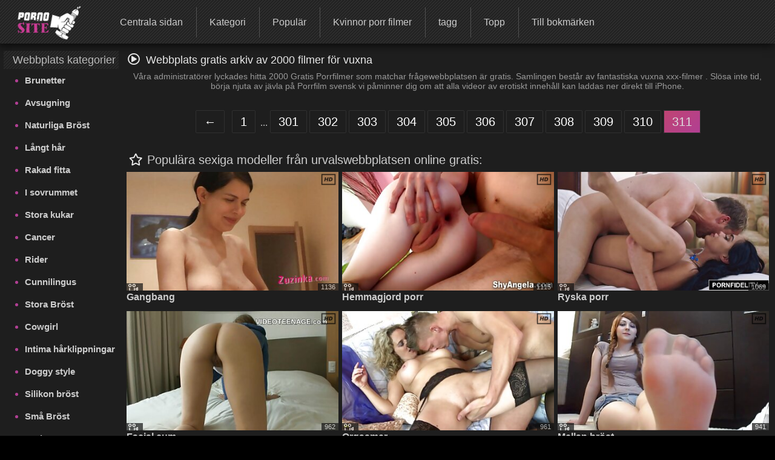

--- FILE ---
content_type: text/html; charset=UTF-8
request_url: https://porrfilmsvensk.com/?page=313
body_size: 16814
content:
<!DOCTYPE html> <html lang="sv" prefix="og: http://ogp.me/ns#"> <head> <meta charset="utf-8" /> <meta http-equiv="X-UA-Compatible" content="IE=edge,chrome=1"> 
<meta name="viewport" content="width=device-width, initial-scale=1, user-scalable=1, maximum-scale=3"> 
<meta http-equiv="Content-Type" content="text/html; charset=utf-8"> 
<title>Porrfilm svensk porr videor titta på online sexig dam hd - kvalitet sex på nätet   ( XXX filmer sidan  313) </title> 
<meta name="description" content="Sexiga porrfilmer online. För varje smak: mjölkning, lesbisk, BDSM. Porrfilmen att titta på och ladda ner gratis är här! " /> 
<base target="_blank">
<link rel="canonical" href="https://porrfilmsvensk.com/?page=313"> 
<link rel="apple-touch-icon" sizes="57x57" href="/images/apple-touch-icon-57x57.png">
<link rel="apple-touch-icon" sizes="60x60" href="/images/apple-touch-icon-60x60.png">
<link rel="apple-touch-icon" sizes="72x72" href="/images/apple-touch-icon-72x72.png">
<link rel="apple-touch-icon" sizes="76x76" href="/images/apple-touch-icon-76x76.png">
<link rel="apple-touch-icon" sizes="114x114" href="/images/apple-touch-icon-114x114.png"> 
<link rel="apple-touch-icon" sizes="120x120" href="/images/apple-touch-icon-120x120.png">
<link rel="apple-touch-icon" sizes="144x144" href="/images/apple-touch-icon-144x144.png">
<link rel="apple-touch-icon" sizes="152x152" href="/images/apple-touch-icon-152x152.png"> 
<link rel="apple-touch-icon" sizes="180x180" href="/images/apple-touch-icon-180x180.png"> 
<link rel="icon" type="image/png" href="/images/favicon-32x32.png" sizes="32x32">
<link rel="icon" type="image/png" href="/images/android-chrome-192x192.png" sizes="192x192">
<link rel="icon" type="image/png" href="/images/favicon-96x96.png" sizes="96x96">
<link rel="icon" type="image/png" href="/images/favicon-16x16.png" sizes="16x16">

<link rel="mask-icon" href="/images/safari-pinned-tab.svg" color="#5bbad5">
<meta name="msapplication-TileColor" content="#da532c"> 
<meta name="msapplication-TileImage" content="/images/mstile-144x144.png"> 
<meta name="theme-color" content="#ffffff"> 
<meta property="og:type" content="website" /> <meta property="og:title" content="Porrfilm svensk porr videor titta på online sexig dam hd - kvalitet sex på nätet   ( XXX filmer sidan  313) " /> 
<meta property="og:image" content="/images/site_logo.png" />

<meta property="og:description" name="description" content="Sexiga porrfilmer online. För varje smak: mjölkning, lesbisk, BDSM. Porrfilmen att titta på och ladda ner gratis är här! " />
<meta property="og:site_name" content="Porrfilm svensk " />


<style> @font-face { font-family: FontAwesome; src: url(/fonts/fa-regular-400.eot); src: url(/fonts/fa-regular-400.eot) format('embedded-opentype'), url(/fonts/fa-regular-400.woff2) format('woff2'), url(/fonts/fa-regular-400.woff) format('woff'),
 url(/fonts/fa-regular-400.ttf) format('truetype'), 
 url(/fonts/fa-regular-400.svg) format('svg'); font-weight: 400; font-style: normal; font-display: swap; } .fa { display: inline-block; font: normal normal normal 14px/1 FontAwesome; font-size: inherit; text-rendering: auto; -webkit-font-smoothing: antialiased; -moz-osx-font-smoothing: grayscale; } i.fa {font-size: 20px;margin-right: 10px;} .fa-sort-alpha-down:before{content:"\f15d"} .fa-home:before { content: "\f015"; } .fa-tags:before { content: "\f02c"; } .fa-tag:before { content: "\f292"; } .fa-list:before {content: "\f03a";} .fa-star:before { content: "\f005"; } .fa-eye:before { content: "\f06e"; } .fa-bookmark:before { content: "\f02e"; } .fa-tv:before, .fa-television:before { content: "\f26c"; } .fa-chart-bar:before{content:"\f080"} .fa-play:before {content:"\f144"} .fa-close:before {content: "\f00d";} .fa-yin-yang:before {content: "\f6ad";} .fa-chevron-up:before { content: "\f077" } .fa-search:before {content: "\f002"; } .fa-calendar:before {content: "\f073";} .fa-fire-alt:before {content: "\f7e4";} .fa-thumbs-up:before{content:"\f164"} .fa-thumbs-down:before{content:"\f165"} .fa-download:before{content:"\f019"} .fa-calendar-plus:before{content:"\f271";} .fa-pencil:before{content:"\f040";} .fa-plus-circle:before{content:"\f055";} i.m-menu {	display: none } .content-title-wrap {	display: flex;	justify-content: space-between;	align-items: center;	max-width: 95%;	margin: 0 auto; } #left .menu li a, #top .menu-container ul a, .menu li a, .qty_sort a, .video-title, div.select_sort a {	text-decoration: none } .media-obj b, i.m-menu, span.arrow {	pointer-events: none } #container, #header, #wrap {	position: relative } #content, .bg img {	width: 100% } #left, #right {	border-radius: 3px;	vertical-align:top;	display:inline-block; } #right{	padding-left:10px; } #showBtnSort, .mobile-sort, div.select_sort a {	cursor: pointer;	color: #fff } * {	margin: 0;	padding: 0;	box-sizing: border-box; } html {	background: #000 } body {	background: top center rgba(48, 48, 48, .83);	font-family: Verdana, Arial, Helvetica, sans-serif;	font-size: 16px;	height: 100%;	width:100%;	position:relative;	color: #ccc } h1, .tag-title i {	color: #fff;	display: inline; } .tag-title h2{	display: inline-block; } h1,h2,h3,h4,h5,h6 {	font-size: 18px;	font-weight: initial; } .menu li a, .sort {	font-weight: 400 } #top.sticky {position: fixed !important;} #wrap {	background: #1e1e1e } #left .menu {	padding-left: 5px } .toptext{	margin: 4px 8px 0 5px;	font-size: 14px;	color: #999999; } a img, :link img, :visited img, :hover img {border: 0;} a, img, object {outline: none;} a {color: #505050;font-size: 16px;text-decoration: underline;} a:hover {	color: rgb(177, 63, 147);	text-decoration: none; } #content-text p a, #content-text li a, .description-long a { color: #ccc; font-size: 15px; font-weight: bold; } .toptext a{	font-weight: bold;	font-size: inherit;	color: #ccc; } #content-text p a:hover, #content-text li a:hover, .description-long a:hover {color: rgb(177, 63, 147);} ::-moz-placeholder, ::-ms-input-placeholder, ::-webkit-input-placeholder {	color: #aaa;	opacity: 1 } input[type=search], input[type=text] {	display: block;	width: 100%;	height: 40px;	line-height: 40px;	padding: 0 10px;	font-size: 18px;	color: #9d9a9a;	background-color: #f0f0f0;	border-radius: 4px;	-webkit-appearance: none;	box-shadow: 0 0 0 1px #d4d4d4 } #container {	margin: 0 auto;	margin-top:12px;	min-width: 320px;	width: 99%;	text-align: center;	background: 0 0 } #header {	height: 133px;	padding: 0 130px;	z-index: 2;	top: 150px } .logo {	position: absolute;	top: 10%;	left: 10%;	z-index: 900;	opacity: 1 } .slogo img{	height:80px; } #content, #left, #right .tag-title, .dle-content, .menu li, .media-obj {	position: relative } .sort {	font-size: 12px;	color: #707070 } .menu li, .menu li a {	font-size: 16px } .sort a {	color: #bbb } .sort a:hover {	color: #b13f93 } #left .menu {padding-left: 5px;} #left .menu {text-align: left;} #left .menu li {color: #b13f93;} #left .menu li a, .menu li a {	color: #ccc } #content {	display: inline-block;	z-index: 2;	padding: 0;	font-size:0;	max-width: 1500px;	margin: 0 auto;	vertical-align:top; } .dle-content {	overflow: hidden;	margin-top:15px;	text-align:left; } #left { width: 15%;} #right {width: 85%;} #left .menu li {	margin-left: 10px } #left .menu li a {	display: block;	padding: 10px 0;	font-size: 15px;	font-weight: 700; } #left .menu li a:hover {	color: #b13f93;	text-shadow: none } .bttitle {	min-height: 30px;	line-height: 30px;	list-style: none;	font-size: 18px;	margin: 0;	opacity: .9;	font-weight: initial;	border-radius: 2px; } #left .bttitle {	border-radius: 2px 0 0 2px } #right .bttitle:first-child {	border-radius: 0 2px 2px 0 } #left .tag-title {	text-align: left;	text-indent: 10px;
 background: url('/images/sokbg.gif') top center #000 } #left .tag-title {	width: 100%;	text-align: center } #right .tag-title {	left: 0;	top: 0;	max-width: 100%;	display: block;	padding-left: 5px;	word-wrap: break-word;	text-align: left;	margin-right:20px; } #right .tag-title.full-video-title {	max-width: 100% } .media-obj {	width: 33.33%;	padding: 3px;	display: inline-block;	vertical-align: top; } .media-obj.cat {	width: 25%;	margin-bottom:15px; } .media-obj.cat:hover{	-webkit-filter:brightness(118%); } .media-obj.cat:hover .cat-title{	color: #B13F93; } .media-obj b {	display: none;	position: absolute;	top: calc(50% - 20px);	left: calc(50% - 20px);	width: 40px;	height: 40px;	
 background: url('/images/icons.png') -5px -112px no-repeat;	z-index: 3 } .media-obj:hover b, .video-title {	display: block } .thumb-box {	position: relative;	height:0;	padding-bottom:56.25%;	overflow:hidden;	background: #323130; } .cat .thumb-box {	padding-bottom:100%; } .cat-title {	display: block; font-weight: 700; text-align: center; color: #fff; text-decoration: none; font-size: 13px; margin: 0; line-height: 15px; margin-top: 5px; } .thumb-box > .count-videos{	position: absolute; right: .7rem; top: .4rem; padding: 0 .3rem .25rem; background-color: rgba(0,0,0,.3); color: #fff; border-radius: .25rem; } .count-videos > svg{	position: relative; top: 3px; width: 20px; height: 20px; margin-right: 4px; } .video-title {	font-weight: 700;	text-align: left;	color: #ccc;	font-size: 16px;	margin: 3px 0 10px;	line-height: 15px } .video-title:hover {	color: #b13f93;	text-decoration: none } .media-obj img {	width: 100%;	display: block;	position: absolute; } .media-obj.not-widethumb img{	top:-15%; } #top>div, .search-form {	display: inline-block } .search-form {	position: relative } .media-obj > a {	position: relative;	text-decoration: none;	display:block; } .vid-info{	position: absolute;	color: #eee;	background-color: #111;	padding: 0 5px;	font-size: 11px;	opacity: 0.7;	pointer-events: none;	z-index: 3; } .dateadd{	bottom:0;	right:0; } .views{	bottom:0;	left:0; } .duration{	top:0;	left:0; } .views > svg{	width: 16px; height: 16px; position: absolute; top: -1px; left: 3px; } .views > span{	padding-left:17px; } .hd-icon{	top:-2px;	right:-3px;	background:0; } .hd-icon svg{	width:29px; height: 29px; } .search-container {	max-width: 400px;	display: inline-block;	position: absolute;	top:15px;	right: 10px } .search-form {	width: 100%;	box-sizing: border-box } /* Удаление синего крестика в поисковом поле */ input[type="search"]::-ms-clear { display: none; width : 0; height: 0; } input[type="search"]::-ms-reveal { display: none; width : 0; height: 0; } input[type="search"]::-webkit-search-decoration, input[type="search"]::-webkit-search-cancel-button, input[type="search"]::-webkit-search-results-button, input[type="search"]::-webkit-search-results-decoration { display: none; } input[type="search"].search {	padding: 5px 20px;	padding-left: 8px;	padding-right: 30px;	padding: 5px 30px 5px 8px;	color: #ccc;	font-size: 16px;	background: #303030;	border-radius: 3px;	margin: 0;	border: 1px solid #ccc;	box-sizing: border-box;	box-shadow: none } .search:focus {	border: 1px solid #981A64 } .search-submit {	border: none;	height: 28px;	width: 28px;	position: absolute;	right: 0;	top: 6px;	cursor: pointer;	background: transparent; } .search-submit i{	color: #eee;	font-size: 18px; } #top {	max-height: 72px;	top: 0;	left: 0;	z-index: 1000;	width: 100%;	
 background: url('/images/sokbg.gif') top center #000;	box-shadow: -2px 2px 14px 1px rgba(0, 0, 0, .75) } #top .menu-container {	width: 100%;	min-height: 70px;	max-height: 79px; } #top .menu-container a.header-logo{	display: inline-block;	position: relative; } a.header-logo img{	height: 56px;	margin-top:10px;	margin-left:25px } #top .menu-container .menu{	position: relative;	top:-25px;	left:35px; } #top .menu-container ul {	list-style: none;	position: relative;	height: 50px;	padding-top: 15px;	margin-left: 5px } #top .menu-container li {	display: inline-block;	vertical-align: middle;	font-size: 17px;	text-align: center;	margin-left: -5px } #top .menu-container li:not(:last-child) {	border-right: 1px solid #505050 } #top .menu-container ul a {	font-size: 16px;	color: #ccc;	display: block;	height: 50px;	padding: 17px 22px;	line-height:15px; } #top .menu-container ul a:hover {	background: rgba(241, 241, 241, .61) } #top .menu-container li:hover a {	color: #000 } .filter-section {	text-align: right;	width:30%; } .filter-container {	display: inline-block;	position: relative } .filter-container label{	font-size:16px;	margin-right:5px; } #showBtnSort {	background: 0 0;	border: 1px solid #333;	padding: 7px 5px;	font-size: 13px;	border-radius: 3px } #showBtnSort i {	font-size: 15px;	pointer-events: none; } #showBtnSort:active {	background: #4a4646 } div.select_sort {	border: 1px solid #383434;	display: none;	background: #181515;	position: absolute;	right: 0;	top: 30px;	z-index: 100000;	text-align: center;	width: 125px;	border-radius: 3px } div.select_sort a {	font-size: 12px;	display: block;	border-bottom: 1px solid #2d2c2c;	padding: 10px 10px 10px 30px } div.select_sort a:hover {	background: #b13f93 } .mobile-sort {	display: none;	border: 1px solid #333;	background: 0 0;	border-radius: 3px;	padding: 10px } .qty_sort, span.arrow {	display: inline-block } .mobile-sort.active {	background: #b13f93 } .qty_sort {	text-align: center;	border-radius: 3px;	margin: 5px 5px 5px 0; } .qty_sort a {	border-radius: 3px;	padding: 7px 6px;	border: 1px solid #333;	color: #fff;	font-size: 13px } .qty_sort a:first-child {	border-radius: 3px 0 0 3px } .qty_sort a:last-child {	border-radius: 0 3px 3px 0; } .qty_sort a.active, .select_sort a.selected {	position: relative;	background: linear-gradient(to top right, #B17DA3 0%, #B15B9A 35%, #b13f93 100%);	pointer-events: none;	cursor: not-allowed } .select_sort a.selected {	background: 0 0 } span.arrow {	border-width: 4px;	border-style: solid;	border-color: #666 transparent transparent;	width: 0;	height: 0;	vertical-align: top;	margin: 5px 0 0 5px } .selected i.icon-checkmark {	font-family: icomoon, sans-serif;	speak: none;	font-style: normal;	font-weight: 400;	font-variant: normal;	text-transform: none;	line-height: 1;	-webkit-font-smoothing: antialiased;	color: #333 } .selected .icon-checkmark:before {	content: "";	
 background: url('/images/icons.png') -4px -25px;	position: absolute;	display: block;	left: 5px;	top: 10px;	width: 16px;	height: 16px } #show_menu { background: linear-gradient(135deg, #BF4473 0%,#b13f93 100%); height: 50px; width: 55px; cursor: pointer; display: none; position: absolute; top: 10px; left: 10px; padding: 0; } #show_search{ height: 50px; width: 55px; cursor: pointer; display: none; position: absolute; top: 10px; right: 10px; } #show_search i{	font-size:31px;	padding-top:9px;	padding-left:11px;	font-weight:bold;	opacity:0.85; } #close_search {	display: none;	position:absolute;	cursor: pointer;	color: #fff;	top:10px;	right:2px; } #show_menu::before, #show_menu::after { content: ''; position: absolute; width: 50%; height: 7px; left: 15px; border-top: 3px solid #fff; } #show_menu::before {top: 12px;border-bottom: 3px solid #fff;} #show_menu::after {bottom: 8px;} /* Player Page */ .before-desc {margin: 15px 0;padding: 0 10px;} .before-desc > div.before-half { display: inline-block; width: 49%; position: relative; } .before-desc div.before-quater { display: inline-block; width: 49%; position: relative; vertical-align: middle; } .before-half .fa-eye, .before-half .fa-calendar-plus, .additional-info .fa{ color: #FFFFFF; font-size:17px; margin-right:5px; } .after-desc { margin: 30px 0 0 0; text-align: left; display: inline-block; width: 99%; font-size:15px; } .after-desc > div {display: inline-block;} .after-desc > div:first-child { text-align: left; line-height: 25px; } .after-desc > div {vertical-align: top;} /*voting*/ .vp-rate { display: inline-block; width: 150px; height: 50px; border-radius: 3px; background: linear-gradient(to bottom, #F44D98 0%, #AB1766 100%); font-weight: 700; overflow: visible; position: relative; vertical-align: top; } .vp-rate i{ font-size: 40px !important; } .vp-rate i.fa-thumbs-up{ color: #0d0d0d; position: relative; top: 3px; left: -7px; } .vp-rate i.fa-thumbs-down{ color: #AB1766; position: relative; top: 5px; left: 15px; } .rate-plus, .rate-minus { width: 50%; height: 50px; float: left; display: block; cursor: pointer; } .rate-minus { border-top-right-radius: 3px; border-bottom-right-radius: 3px; -moz-border-radius-topright: 3px; -moz-border-radius-bottomright: 3px; -webkit-border-top-right-radius: 3px; -webkit-border-bottom-right-radius: 3px; background: #000; } .rate-plus { border-top-left-radius: 3px; border-bottom-left-radius: 3px; -moz-border-radius-topleft: 3px; -moz-border-radius-bottomleft: 3px; -webkit-border-top-left-radius: 3px; -webkit-border-bottom-left-radius: 3px; } .rate-count { background-color: #ebebeb; color: #000; border-radius: 3px; width: 44px; height: 26px; line-height: 25px; text-align: center; position: absolute; left: 50%; top: 50%; margin: -13px 0 0 -22px; } /* / voting*/ .before-quater .download form { position: relative; display: inline-block; width: 145px; border-radius: 3px; font-weight: 700; background: linear-gradient(to bottom, #F44D98 0%, #AB1766 100%); height: 50px; padding-left: 35px; cursor: pointer; vertical-align: top; margin-left: 10px; } .download i{ position: absolute; left: 15px; top: 15px; color: #000; } .download form span { position: absolute; top: 15px; left: 50px; font-size: 1rem; color: #000; } .videopage__row {	display: flex;	justify-content: space-between;	position: relative;	align-items: flex-start } .videopage__row-item {	width: 81% } .videopage__row-item.recent-videos {	display: flex;	flex-direction: column;	width: 17.5%;	height: auto;	padding: 15px 0px } .recent-videos .content-wrapper__title {	width: 100%;	padding: 0 0 10px;	margin: 0; } .content-wrapper__title i{	margin-right:5px; } .content-wrapper__title h2{	display:inline; } .recent-videos .video-thumb {	max-width: 100%;	width: 100% } .recent-videos>svg {	position: absolute;	top: 19px } .recent-videos h2 {	font-size: 20px !important } .recent-videos .media-obj {	width: 100% } .recent-videos .thumb-title {	height: auto } /* Player Page */ .video-preview {	position: absolute;	z-index: 999;	width: 100%;	background: #000;	height: 100%;	display: flex;	align-items: center;	justify-content: center;	opacity: 0;	pointer-events: all } .video-preview.show {	opacity: 1 } .video-preview_video {	position: absolute;	left: 0;	width: 100%;	height: auto;	opacity: 1;	pointer-events: none } .related-tags{margin-left:3px;} .related-tag > a {text-decoration: none; color: #ccc;} .related-tag > a:hover {text-decoration: underline} .related-tag > i {margin-right: 3px; font-size: 14px; color: #b01a75;} .related-tag { margin-right: 4px; display: inline-block; padding-top: 5px; color: #ccc;} .related-title {text-align: left; margin-bottom:5px;} .related-title h2{display:inline; font-size: 20px;} .related-title i{color: #eee; font-size: 20px; margin: 0 7px;} .bottom-line {margin-bottom:10px;padding-bottom:18px;border-bottom:1px solid #333;} .menu.no-wrap{display: inline-block;visibility: visible;} #show_sort{display: none;} .filter-container.deployed .select_sort{width: 125px;} .filter-section.pornstars .select_sort{ top: 30px;} #content-text { padding-right: 25px; text-align: left; margin: 25px 0; font-size: 15px; } #show_menu{display: none;} .before-desc div.before-quater:first-child, .after-desc div.before-quater:first-child, .before-desc div.before-quater:last-child, .after-desc div.before-quater:last-child {text-align: center;} #player_container {position: relative; z-index: 0; width: 100%; padding-bottom: 56.25%;background-size: 100%;background-repeat:no-repeat;background-position: center} .sort {	position: absolute;	right: 5px;	z-index: 20;	top: 0	}	#right .tag-title {	position: relative;	top: 0;	max-width: 100%;	display: block	} .download {position: static;top: 39px;left: 11px;} .bttitle > div{display: inline-block;} #leave_name { background-color: #BBBBBB; border: 1px solid #2a2e31; color: #505358; padding: 5px 15px 5px 15px; font-weight: bold; margin-bottom: 7px; max-width: 415px; width: 415px; }
 .media-obj .loader { background: url("/images/ajax-loader.gif") 0 0 no-repeat; font-size: 1px; width: 31px; height: 10px; left: 50%; position: absolute; top: 7px; z-index: 1000; border-radius: 2px; } .tip_playbut {position: absolute;left: 60px;top: 40px;} .tip_hd { width: 44px; height: 28px; left: 120px; top: -2px; position: absolute; z-index: 3; pointer-events: none; } #tipbox span { background: #252525 none repeat scroll 0 0; display: block; margin-top: -4px; color: #b13f93; font-size: 13px; padding: 5px 3px 3px 3px; word-wrap: break-word; font-weight: bold; } #tipbox {border: 1px solid #303030;z-index: 4;min-width: 100px !important;} .post-info .all_cats { text-decoration: underline; color: #bbb; font-weight: bold; } .comment_form { margin-left: 10px; padding-top: 9px; text-align: left; margin-right: 5px; } #comment_text { background-color: #BBBBBB; border: 1px solid #2a2e31; color: #505358; font-weight: bold; padding: 15px 0; text-indent: 10px; width: 100%; height: 100px; } #smilesChoose { background-color: rgba(242, 242, 242, 0.31); margin-bottom: 25px; padding: 5px; border-radius: 5px; cursor: default; display: block; } .comment_label {margin-bottom: 7px;margin-left: 7px;} #progress_bar { display: inline-block; margin-left: 10px; margin-top: 8px; height: 35px; width: 20px; } #comm_result_good, #comm_result_bad { margin-right: 10px; margin-bottom: 10px; margin-left: -15%; border-radius: 5px; text-align: center; font-weight: bold; color: #505358; position: fixed; top: 30%; left: 50%; width: 35%; z-index: 100001; font-size: 16px; padding: 20px 5px; } #comm_result_good {background-color: #4DB077;vertical-align: middle;display: none;} #comm_result_bad {background-color: #EA5766;display: none;} #comm_result_good p, #comm_result_bad p { vertical-align: middle; text-align: center; text-transform: none; line-height: 30px; } .nick {	font-weight: bold;	margin-left: 20px;	font-size: 16px; } .comment-time{	font-size: 11px;	margin-left: 15px; } .comments-box { margin-top: 20px; margin-right: 20px; text-align: left; } .comments-box .emotions:hover {cursor: default;} .comments-box p { background: #f2f2f2 none repeat scroll 0 0; color: #505358; border-radius: 5px; font-size: 13px; margin: 10px 0 30px 40px; padding: 10px; } .favorite { position: absolute; cursor: pointer; top: 83px; left: 10px; } .not_found {font-size: 14px;} .btn { color: #fff; padding: 2px 15px 5px 15px; background: linear-gradient(to bottom, #F44D98 0%, #AB1766 100%); border: none; border-bottom: 3px solid #6B0E46; text-decoration: none; border-radius: 3px; cursor: pointer; font-size: 18px; } .btn:hover {background: linear-gradient(to bottom, #AB1770 0%, #F44DB3 100%);} .btn:active {background: #AB1770;} .btn.more_video { padding: 14px 0; width: 100%; display: block; margin: 0 auto 20px auto; } .btn.send_comment {margin-left: 9px;} #show_menu:hover {background-color: #64144f;} .video-content {position: relative;} .video-pic-line { display: inline-block; opacity: 0.7; position: static; margin: 0 auto; } .story {text-align: center;} #leave_comment {display: block;} #about {font-size: 15px;} .dle-content.full-video { text-align: center; display: block; height: auto; } .mobile_sort {display: none;} .mobile_sort select { width: 100%; height: 30px; background: #090808; border: none; color: #fff; font-size: 15px; font-weight: 700; outline: 2px solid #e8dde3; } .full_sort {display: block;text-align: right;} ul#sort_type {list-style: none;padding: 0;} .sort-item { width: 99.5%; display: block; padding: 10px 0; font-size: 14px; border: 1px solid #fff; color: #fff; font-weight: bold; margin-top: 2px; background-color: transparent; transition: background-color 0.5s ease; cursor: pointer; } .mobile_sort > #sort-item:hover, .sort-item:hover {background: #505050;} .sort-item.active {display: block;} #sort_type.hide {display: none;} #related_videos {text-align: center;} #leave_comment { margin-top: 15px; cursor: pointer; display: block; text-align: right; } #leave_comment .btn {padding: 10px 25px 10px 25px;} .dle-content.comments-container {display: block;} .comment_form > div {margin-bottom: 25px;} /* Навигация */ .page_nav { clear: both; text-align: center !important; font-size: 15px; margin: 10px auto; padding: 15px 0; height: 100%; width: 100%; } .page_nav ul {padding-left: 0;} .page_nav ul li {display: inline-block;margin-right: 10px;} .page_nav ul li:last-of-type {margin-right: 0;} .page_nav ul li span {color: #aaa;cursor: default;} .page_nav ul li a, .page_nav ul li span { font-size: 20px; text-decoration: none; padding: 7px 13px; border: 1px solid #303030; border-radius: 2px; color: #dcdcdc; } .page_nav ul li a:hover { color: #bbb; background: linear-gradient(135deg, #BF4473 0%,#b13f93 100%); } li.active span{ background: linear-gradient(135deg, #BF4473 0%,#b13f93 100%); } .page_nav li.dots { padding: 10px 16px; } .page_nav li.dots:hover, .page_nav li.active:hover { cursor: default; } /* Навигация */	.search-container .search {	width: 100%;	min-width: 400px	} hr {width: 100%;border: 0;} input[type="text"]#leave_name, textarea#comment_text { font-family: inherit; } input[type="text"]#leave_name:focus, textarea#comment_text:focus { border: 1px solid #b13f93; box-shadow: none; } ::-webkit-input-placeholder, ::-ms-input-placeholder, ::-moz-placeholder, ::-moz-placeholder{ color: #aaa; opacity: 1; } :focus {outline: none;} image {border: 0;} textarea { display: block; width: 99%; padding: 10px 0; border: 1px solid #d4d4d4; background-color: #f0f0f0; border-radius: 4px; font-family: "Verdana", Arial, Helvetica, sans-serif; overflow: auto; vertical-align: top; resize: vertical; color: #9d9a9a; font-size: 18px; height: 93px; -webkit-box-shadow: 0 0 0 1px #d4d4d4; -moz-box-shadow: 0 0 0 1px #d4d4d4; box-shadow: 0 0 0 1px #d4d4d4; } input:focus, button:focus{outline: none;} .logo:hover {opacity: 0.85;} .logo a {text-decoration: none;display: block;} .logo a:hover {text-decoration: none;} .about { height: 99px; color: #aaa; font-size: 13px; overflow: hidden; line-height: 20px; } .footer-wrap {width: 100%;} .bottom_text {margin-bottom: 20px;font-size: 16px;} .bottom_text ul {list-style-type: circle;-moz-padding-start: 40px;-webkit-padding-start: 40px;} .bottom_text p {margin: 20px 0;} .bottom_text h2 { font-weight: bold; font-size: 18px; color: #ebe3e3; } .bottom_text h3 { font-weight: 600; font-size: 15px; color: #ebe3e3; } .sub-footer { text-align: left; color: #707070; padding: 0 20px; position: relative; } .sub-footer a { font-weight: bold; text-decoration: none; color: #909090; } .sub-footer a:hover {text-decoration: underline;} footer {background: #000;padding: 20px 0;} .inside-footer {display: inline-block;width: 100%;} .inside-footer > div {display: inline-block;vertical-align: middle;} .slogo {width: 20%;} .sub-footer {width: 60%;text-align: center;} .sub-footer > div {display: inline-block;} .slogo {margin-left: 40px;} .counters {position: relative;height: 31px;} .adult { position: absolute; margin-left: 15px; background-color: #B62B2B; color: #fff; padding: 7px 5px; font-size: 14px; width: 40px; display: inline-block; -webkit-transition: width 1s; /* Safari */ transition: width 1s; } .adult:hover {color: rgb(177, 63, 147);background-color: #fff;} .adult:hover:after {content: attr(data-title);} .clear {height: 0;clear: both;width: 100%;} table {background: transparent;border: 0;border-collapse: separate;} .description-long { margin-top: 5px; padding: 10px 10px; text-align: left; font-size: 15px; background: rgba(81, 76, 76, 0.52); border: 1px solid #3a3737; border-radius: 1px; line-height: 20px; box-shadow: 3px 1px 27px 0 rgba(83, 78, 78, 0.75); } .description-long a {font-size: 15px;} .title { display: table; width: 100%; min-height: 21px; margin-top: 10px; } .top-message { font-size: 24px; margin: 0 auto; padding: 10px 0 13px 0; position: relative; width: 975px; text-align: center; background-color: rgba(16, 16, 16, 0.5); } .top-message a {font-size: 24px;color: #CF6D6D;text-decoration: none;} .top-message a:hover {font-size: 24px;color: #bbb;text-decoration: none;} .full-story { margin: 0 auto; width: 100%; color: #aaa; font-size: 13px; line-height: 150%; } /* ADAPTIVE */ @media screen and (max-width: 1520px) {	#content > div .menu ul{-webkit-padding-start: 20px;-moz-padding-start: 20px;} .menu.no-wrap{height: 50px;}	.after-desc > div{vertical-align: text-top;} .search-container .search {	min-width: 0; } } @media screen and (max-width: 1300px) { .logo {top: 10%;left: 0;} } @media screen and (max-width: 1257px){#top .menu-container li#add_bookmarks{display: none;}} @media screen and (max-width: 1200px){	.filter-container label { display: none; } } @media screen and (max-width: 1112px) {	#top .menu-container ul a {font-size: 14px;padding: 17px 15px;}	#left{width:17%;} #right{width:83%;} } @media screen and (max-width: 1099px) { .menu.no-wrap{height: 50px;} .logo{top: 10%;left: 0;} .logo img{max-width: 300px;} #left{width:18%;} #right{width:82%;} } @media screen and (max-width: 1045px) { .page_nav ul li{display:none!important} .page_nav ul li.active, .page_nav ul li.next, .page_nav ul li.previous{display:inline-block!important} .page_nav ul li a,.page_nav ul li span{padding:10px 15px} } /* 0 -> 1045px */ @media screen and (max-width: 1024px) {	#left{width:22%;} #right{width:78%;}	#top .menu-container ul a{font-size: 13px;}	.videopage__row-item {	width: 100%	}	.videopage__row-item.recent-videos {	display: none;	}	#top .menu-container #search_result > ul > li{padding-left: 5px;} #top .menu-container #search_result > ul > li > a {max-width: 100%;} .before-desc div.before-quater:first-child,	.after-desc div.before-quater:first-child {text-align: left;}	.before-desc div.before-quater:last-child,	.after-desc div.before-quater:last-child {text-align: right;} .tag-title{text-align: center;} .mobile_sort {display: block;} .sort{ display: block; float: none; width:100%; margin: 10px 0; line-height: initial; } .inside-footer > div.counters, .full_sort{display: none;} .menu.no-wrap{height: 50px;} .logo{top: 10%;left: 0;} .logo img{max-width: 300px;} .tag-title{float: none;}	.bttitle{height: 100%;overflow: visible;} .sub-footer{padding: 0;}	.slogo{margin-left: 0;} .before-desc > div.before-half, .after-desc > div {width: 100%;margin-top: 15px;margin-bottom: 20px;} .after-desc > div{width: 100%} .inside-footer > div{ display: block; width: 100%; text-align: center; margin-bottom: 10px; } .slogo{margin:0;} .vp-rate i.fa-thumbs-up{left:7px;} .vp-rate i.fa-thumbs-down{left:28px;} .media-obj.cat {	width: 33.33%;	} } @media screen and (max-width: 956px){	#top .menu-container li#popular{display: none;}	#top .menu-container ul a{padding: 17px 14px;} } @media screen and (max-width: 825px){	i.m-menu{ display:inline-block; position: absolute; left:calc(50% - 56px); top: 14px; } .menu.no-wrap{	margin-top:104px!important; } #top .menu-container ul a { text-align: left; font-size: 16px; padding-left: calc(50% - 22px); }	#show_menu,#show_search,#close_search{display: block;}	#top .menu-container a.header-logo{	display:block;	position:absolute;	left:calc(50% - 56px);	top: 7px;	width:110px;	}	a.header-logo img{margin:0;}	.menu.no-wrap{	display: none;	z-index: 100;	width: 100%;	position: relative;	left: 0;	top: 0;	margin-top: 30px;	}	.menu.no-wrap ul{width: 100%;}	#top .menu.no-wrap li{	width: 100%;	border-right: none;	font-size: 17px;	}	#top .menu.no-wrap li:not(:last-of-type){	border-bottom: 2px solid #fff;	border-right: 0;	}	#top .menu-container .menu {	left: 0;	}	#top .menu-container ul {	padding: 0;	margin: 0;	}	.tag-title{text-align: center;}	#top .menu-container ul {height: auto;}	#top .menu-container li{margin-left:0;} #top{ position: static; width: 100%; z-index: 200; max-height: none !important; } input[type="search"].search{	padding-right:55px; } #header{display: none;} #search_result{	max-width:100%; }	.search-container {	position: absolute;	top:-100px;	left:10px;	max-width: none;	}	.search-container.active {	top:17px;	}	.search-container .search{	width:100%;	}	.search-submit {	right:22px;	}	.search-submit i{	color:#B15B9A;	font-weight:bold;	}	.toptext {	line-height: 16px;	}	#left{display: none;} #right{float: none;width: 100%;margin-left: 0;padding-left:0;} #content-text{	text-align: left;	padding: 0 10px; } .after-desc{	padding: 0 5px;	margin:0; } #right .tag-title.related-videos-title{	text-align:center; } .btn.more_video {	width:99%; } .media-obj.widethumb, .media-obj.not-widethumb{	width: 50%; } } /* 0 -> 825px */ @media screen and (max-width: 767px) { .full_sort{display: none;} .mobile_sort{display: block;} .menu.no-wrap{height: 50px;} .search { width: 100%; margin: 0; padding: 5px 20px 5px 0; text-indent: 5px; }	.slogo{margin-left: 0;} .logo{top: 10%;left: 1%;} .logo img{max-width: 200px;} .sort{display: block;float: none;width:100%;margin: 10px 0;} .tag-title{float: none;} .bttitle{height: 100%;overflow: visible;line-height: initial;} .after-desc > div{text-align: center;} .after-desc > div{width: 100%} .inside-footer > div{ display: block; width: 100%; text-align: center; margin-bottom: 10px; } .slogo{margin:0;} .inside-footer > div:last-child{ display: none;} .sub-footer{padding: 0;} } /* 0 -> 767px */ @media screen and (max-width: 630px){ #show_sort{display: inline-block;margin-bottom: 6px;} .filter-container{display: block;} .content-thumbs .filter-container{display: none;} .filter-container.deployed{display: block; text-align: center;margin-bottom: 10px;} .filter-section{text-align: right; padding-top: 10px;} .filter-container.deployed .qty_sort{display: inline-block; margin-top: 10px;margin-bottom: 0;} .filter-container.deployed #showBtnSort{display: inline-block !important;} .filter-container.deployed .select_sort{width: 40%; top:43px;text-align: left;} .sticky {position: fixed !important;}	.content-title-wrap {	align-items: flex-start;	}	.content-thumbs .filter-container.deployed {	margin-left: -240px;	text-align: right;	}	#container{min-height: 400px;} .logo, .full_sort, .inside-footer > div:last-child{display: none;}	.sort{ display: block; float: none; width:100%; margin: 10px 0; } .mobile_sort{display: block;} .tag-title{float: none;}	.bttitle{height: 100%;overflow: visible;line-height: initial;} .after-desc > div{width: 100%;text-align: center;} .comment_form {margin-left: 5px;} #content-text{text-align: left;} input[type=text].search {width: 100%;margin: 0 auto;} .inside-footer > div{ display: block; width: 100%; text-align: center; margin-bottom: 10px; } .sub-footer{padding: 0;} .slogo {margin-left: 0;} #leave_name{max-width: 100%;} .description-long{text-align: justify;} .media-obj.cat {	width: 50%;	margin-bottom:10px;	}	.thumb-box > .count-videos{	font-size:14px;	right:.3rem;	top:.3rem;	}	.count-videos > svg{	width: 19px;	} } /* 0 -> 630px */ @media screen and (max-width: 480px) {	h1{	font-size:17px;	}
 #top,	.menu.no-wrap {	background: url('/images/sokbg.gif') top center #000	}	.m-menu {	display: inline-block	}	#top .menu-container ul a {	width: initial	}	#top .menu-container ul {	height: auto	}	.logo,	.menu.no-wrap {	display: none	}	#content>div#left {	display: none	}	#show_search,	.mobile_sort,	.sort {	display: block	}	#content>div#right {	float: none;	width: 100%;	margin-left: 0	}	.logo {	position: absolute;	top: 0;	left: 0	}	.search {	width: 100%;	margin: 0 auto	}	#top .menu-container li:last-child {	position: relative;	right: 0;	top: 0	}	#top {	position: static;	width: 100%;	z-index: 200;	border-bottom: 3px solid #000	}	#top.sticky,	.menu.no-wrap {	position: relative	}	.menu.no-wrap {	z-index: 100;	width: 100%;	left: 0;	top: 0;	margin-top: 60px;	}	.menu.no-wrap ul {	width: 100%	}	#top .menu.no-wrap li {	width: 100%;	border-right: none;	font-size: 17px	}	#top .menu.no-wrap li:not(:last-of-type) {	border-bottom: 2px solid #fff	}	.sort {	float: none;	width: 100%;	margin: 10px 0	}	.full_sort {	display: none	}	.tag-title {	float: none;	text-align: center	}	.bttitle {	height: 100%;	overflow: visible;	line-height: initial	}	.media-obj div.tip-container { height: 20px; top: calc(50% - 20px); padding: 10px 0; } .tip-text{font-size: 14px;} .download form span{left:32%;} #leave_name{max-width: 100%;width: 91%;} #content-text{text-align: left;} .comment_form {margin-left: 5px;} .inside-footer > div{ display: block; width: 100%; text-align: center; margin-bottom: 10px; } .inside-footer > div:last-child{ display: none;} .sub-footer{padding: 0;} .slogo {margin-left: 0;} .description-long{text-align: justify;}	.before-quater .download form{width: 100%; padding-left: 0;}	.after-desc > div{width: 100%;text-align: center;}	#top .menu-container ul{padding: 0;} .video-title{font-size: 14px;} .hd-icon{display:none} .mobile-sort{padding:5px;} .media-obj.widethumb, .media-obj.not-widethumb{	width: 100%; } .media-obj.not-widethumb .thumb-box{	padding-bottom: 75%; } .media-obj.not-widethumb img{	top:0; } } /* 0 -> 480px */ @media screen and (max-width: 319px) {	.m-menu{display:inline-block;} #top .menu-container li:last-child { position: relative; right: 0; top: 0; } #top { position: static;max-width: 100%; z-index: 200; padding: 10px 0px; border-bottom: 3px solid #000;} #top .menu.no-wrap li{ width: 100%;border-right: none;font-size: 17px;}	#top .menu.no-wrap li:not(:last-of-type){border-bottom: 2px solid #fff;}	#content{padding: 0;width: inherit;} #container{min-width: auto;}	.logo{display: none;} #content > div#right{ float: none; width: 100%; max-width: 100%; margin-left: 0; } .search-container{padding: 0 5%;} .search { width: 100%;margin: 0 auto;} .menu.no-wrap { z-index: 100; width: 100%; position: relative; left: 0; top: 0; }	#top.sticky{position:relative;}	.before-desc div.before-quater:first-child, .after-desc div.before-quater:first-child, .before-desc div.before-quater:last-child, .after-desc div.before-quater:last-child, .after-desc > div{width: 100%;text-align: center !important;margin-bottom: 25px;} .before-desc > div.before-half, .after-desc > div { width: 100%;} .before-desc div.before-quater{font-size: 11px;} .before-quater .download form{width: 100%; padding-left: 0;} .media-obj div.tip-container { height: 20px; top: calc(50% - 15px); padding: 5px 0; } .tip-text{ font-size: 1.2em !important; } .page_nav ul li{ display: none; } .page_nav ul li.active, .page_nav ul li.next, .page_nav ul li.previous{display: inline-block;} .page_nav ul li span, .page_nav ul li a{padding: 10px 15px;} .footer-wrap .slogo img{max-width: 100%;} .inside-footer > div{display: block;width: 100%;text-align: center;margin-bottom: 10px;} .inside-footer > div:last-child{ display: none;} .sub-footer{padding: 0;} .slogo {margin-left: 0;} .menu.no-wrap{display: none;transition: all 1s ease-out;visibility: hidden;} .sort{display: block;float: none;width:100%;margin: 10px 0;} .tag-title{float: none;text-align: center;} .bttitle{height: 100%;overflow: visible;line-height: inherit;} #leave_name{max-width: 100%; width: 88%;} #content-text{text-align: left;} .comment_form {margin-left: 5px;} .description-long{text-align: justify;} } /* 0 -> 319px */ </style> 


    
</head>
<body>

<svg xmlns="http://www.w3.org/2000/svg" style="display: none;"> <symbol id="camera-svg" viewBox="0 0 24 24" fill="#fff"> <path d="M22 14.236v3.528l-2-1v-1.528l2-1zm2-3.236l-6 3v4l6 3v-10zm-10 2v5.5c0 .276-.224.5-.5.5h-9c-.276 0-.5-.224-.5-.5v-5.5c-.702 0-1.373-.127-2-.35v6.35c0 1.104.896 2 2 2h10c1.104 0 2-.896 2-2v-6.35c-.627.223-1.298.35-2 .35zm0-8c1.103 0 2 .897 2 2s-.897 2-2 2-2-.897-2-2 .897-2 2-2zm-10 0c1.103 0 2 .897 2 2s-.897 2-2 2-2-.897-2-2 .897-2 2-2zm10-2c-2.209 0-4 1.791-4 4s1.791 4 4 4 4-1.791 4-4-1.791-4-4-4zm-10 0c-2.209 0-4 1.791-4 4s1.791 4 4 4 4-1.791 4-4-1.791-4-4-4z"/> </symbol> 
<symbol id="hd-svg" viewBox="0 0 32 32" fill="#000000"> <path d="M 3.0078125 6.0625 L 3.0078125 25.9375 L 28.994141 25.9375 L 28.994141 6.0625 L 3.0078125 6.0625 z M 5.0078125 8.0625 L 26.994141 8.0625 L 26.994141 23.9375 L 5.0078125 23.9375 L 5.0078125 8.0625 z M 9.609375 12.214844 L 8.1191406 19.216797 L 10.228516 19.216797 L 10.785156 16.603516 L 13.207031 16.603516 L 12.646484 19.216797 L 14.769531 19.216797 L 16.259766 12.214844 L 14.140625 12.214844 L 13.587891 14.808594 L 11.166016 14.808594 L 11.71875 12.214844 L 9.609375 12.214844 z M 17.640625 12.214844 L 16.160156 19.216797 L 19.427734 19.216797 C 20.283734 19.216797 21.026344 19.051703 21.652344 18.720703 C 22.279344 18.390703 22.764328 17.905672 23.111328 17.263672 C 23.458328 16.621672 23.632812 15.886641 23.632812 15.056641 C 23.632812 14.158641 23.362266 13.459891 22.822266 12.962891 C 22.281266 12.464891 21.484687 12.214844 20.429688 12.214844 L 17.640625 12.214844 z M 19.400391 13.863281 L 19.941406 13.863281 C 20.432406 13.863281 20.797156 13.976172 21.035156 14.201172 C 21.272156 14.426172 21.392578 14.764797 21.392578 15.216797 C 21.392578 15.939797 21.208703 16.512594 20.845703 16.933594 C 20.479703 17.354594 19.977031 17.564453 19.332031 17.564453 L 18.623047 17.564453 L 19.400391 13.863281 z"></path> </symbol> <symbol id="eye-svg" viewBox="0 0 50 50" fill="#ccc"> <path d="M 18.9375 12.84375 C 8.921875 15.546875 1.613281 23.921875 1.25 24.34375 C 0.929688 24.71875 0.929688 25.28125 1.25 25.65625 C 1.683594 26.160156 11.988281 38 25 38 C 38.011719 38 48.316406 26.160156 48.75 25.65625 C 49.070313 25.28125 49.070313 24.71875 48.75 24.34375 C 48.386719 23.921875 41.078125 15.550781 31.0625 12.84375 C 34.027344 14.8125 36 18.171875 36 22 C 35.996094 28.074219 31.074219 33 25 33 C 18.925781 33 14.003906 28.074219 14 22 C 14 18.171875 15.972656 14.8125 18.9375 12.84375 Z M 25 17 C 22.238281 17 20 19.238281 20 22 C 20 24.761719 22.238281 27 25 27 C 27.761719 27 30 24.761719 30 22 C 30 19.238281 27.761719 17 25 17 Z"></path> </symbol> </svg> 


<div id="wrap">
<div id="top">
<div class="menu-container"> 
<a href="/" class="header-logo" title="Porrfilm svensk "><img src="/images/bolt256.png" width="112" height="56" alt="Porrfilm svensk " /></a> 
<div class="menu no-wrap"> <ul>
<li> <i class="fa fa-home m-menu"></i> <a href="/">Centrala sidan </a></li>
<li> <i class="fa fa-tags m-menu"></i> <a href="/categories.html">Kategori </a> </li>
<li> <i class="fa fa-star m-menu"></i> <a href="/popular.html">Populär </a> </li>
<li> <i class="fa fa-tv m-menu"></i> <a href="/newporn.html">Kvinnor porr filmer </a> </li> 
<li> <i class="fa fa-list m-menu"></i> <a href="/tags.html">tagg </a>
</li> <li id="popular"><i class="fa fa-chart-bar m-menu"></i> <a href="/top.html">Topp </a> </li>
<li id="add_bookmarks"> <i class="fa fa-bookmark m-menu"></i> <a href="/" onclick="return addFavorite(this)">Till bokmärken </a> </li> </ul> </div> 


<div id="show_menu"></div>
 </div> </div> <!-- / #top--> 
<div id="container"> 
<div id="content"> <div id="left"> <div class="sideblock"> <div class="bttitle"> <div class="tag-title">Webbplats kategorier </div> </div> 
<div class="menu"> <ul>

<li><a href="/category/brunettes/">Brunetter</a></li> 			
				<li><a href="/category/blowjob/">Avsugning</a></li> 			
				<li><a href="/category/natural+tits/">Naturliga Bröst</a></li> 			
				<li><a href="/category/long+hair/">Långt hår</a></li> 			
				<li><a href="/category/shaved+pussy/">Rakad fitta</a></li> 			
				<li><a href="/category/in+the+bedroom/">I sovrummet</a></li> 			
				<li><a href="/category/big+dicks/">Stora kukar</a></li> 			
				<li><a href="/category/cancer/">Cancer</a></li> 			
				<li><a href="/category/rider/">Rider</a></li> 			
				<li><a href="/category/cunnilingus/">Cunnilingus</a></li> 			
				<li><a href="/category/big+tits/">Stora Bröst</a></li> 			
				<li><a href="/category/cowgirl/">Cowgirl</a></li> 			
				<li><a href="/category/intimate+haircuts/">Intima hårklippningar</a></li> 			
				<li><a href="/category/doggy+style/">Doggy style</a></li> 			
				<li><a href="/category/silicone+tits/">Silikon bröst</a></li> 			
				<li><a href="/category/small+tits/">Små Bröst</a></li> 			
				<li><a href="/category/beautiful+ass/">Vackra rumpa</a></li> 			
				<li><a href="/category/pov/">Pov</a></li> 			
				<li><a href="/category/on+the+couch/">På soffan</a></li> 			
				<li><a href="/category/anal/">Anal</a></li> 			
				<li><a href="/category/euro/">Euroområdet</a></li> 			
				<li><a href="/category/cum+on+face/">Cum i ansiktet</a></li> 			
				<li><a href="/category/beautiful/">Vacker</a></li> 			
				<li><a href="/category/swallows+cum/">Svalor cum</a></li> 			
				<li><a href="/category/beautiful+breasts/">Vackra bröst</a></li> 			
				<li><a href="/category/stockings/">Strumpa</a></li> 			
				<li><a href="/category/brunette/">Brunett</a></li> 			
				<li><a href="/category/skinny/">Smal</a></li> 			
				<li><a href="/category/interracial/">Rasblandat</a></li> 			
				<li><a href="/category/sex+toys/">Sexleksaker</a></li> 			
				 </ul> </div> </div> </div> <!--/ #left-->

<div id="right"> <div class="bttitle"> <div class="tag-title"> <i class="fa fa-play"></i><h1>Webbplats gratis arkiv av 2000 filmer för vuxna  </h1> </div> </div>
<p class="toptext">Våra administratörer lyckades hitta 2000 Gratis Porrfilmer som matchar frågewebbplatsen är gratis. Samlingen består av fantastiska vuxna xxx-filmer . Slösa inte tid, börja njuta av jävla på Porrfilm svensk vi påminner dig om att alla videor av erotiskt innehåll kan laddas ner direkt till iPhone.  </p> <div class="dle-content"> 



















<style>
a.button {
        font-size: 20px;
    text-decoration: none;
    padding: 7px 13px;
    border: 1px solid #303030;
    border-radius: 2px;
    color: #dcdcdc;
    }
    a.button.current {
  background: linear-gradient(
135deg, #BF4473 0%,#b13f93 100%);
       font-size: 20px;
    text-decoration: none;
    padding: 7px 13px;
    border: 1px solid #303030;
    border-radius: 2px;
    color: #dcdcdc;
    } 
    
    .paginator {        clear: both;
    text-align: center !important;
    font-size: 15px;
    margin: 10px auto;
    padding: 15px 0;
    height: 100%;
    width: 100%; }
    
    .paginator a {   color: #ffff;
    text-decoration: none;}
    .paginator a:hover {   color: #fff; 
     background: linear-gradient(
135deg, #BF4473 0%,#b13f93 100%);
    }
   

		</style>		


<div class="paginator"><a href='https://porrfilmsvensk.com/?page=310' class='button'><span>&larr;</span></a>&nbsp;&nbsp;&nbsp;<a href='https://porrfilmsvensk.com/?page=1' class='button'>1</a>&nbsp;&nbsp;...&nbsp;<a href='https://porrfilmsvensk.com/?page=301' class='button'>301</a> <a href='https://porrfilmsvensk.com/?page=302' class='button'>302</a> <a href='https://porrfilmsvensk.com/?page=303' class='button'>303</a> <a href='https://porrfilmsvensk.com/?page=304' class='button'>304</a> <a href='https://porrfilmsvensk.com/?page=305' class='button'>305</a> <a href='https://porrfilmsvensk.com/?page=306' class='button'>306</a> <a href='https://porrfilmsvensk.com/?page=307' class='button'>307</a> <a href='https://porrfilmsvensk.com/?page=308' class='button'>308</a> <a href='https://porrfilmsvensk.com/?page=309' class='button'>309</a> <a href='https://porrfilmsvensk.com/?page=310' class='button'>310</a> <a href='https://porrfilmsvensk.com/?page=311' class='button current'>311</a> </div></div>
    


<div class="dle-content bottom-line">
<div class="related-title"><i class="fa fa-star"></i><h2>Populära sexiga modeller från urvalswebbplatsen online gratis: </h2></div>

<div class="media-obj widethumb" itemscope="" itemtype="http://schema.org/ImageObject"> 
	<a href="/category/gangbang/" itemprop="url"> 
	<div class="thumb-box"> <div class="video-preview"></div> 
	<img class="tumb-img" src="https://porrfilmsvensk.com/media/thumbs/8/v09898.jpg" itemprop="contentUrl"  alt="Gangbang" /> 
	

	<span class="vid-info hd-icon"><svg><use xlink:href="#hd-svg" /></svg></span> 
	
	<span class="vid-info views" itemprop="interactionStatistic" itemscope="" itemtype="http://schema.org/InteractionCounter"> 
	<link itemprop="interactionType" href="http://schema.org/WatchAction"/> <svg><use xlink:href="#camera-svg" /></svg>
	<span itemprop="userInteractionCount" content=""></span> </span> 
	<span class="vid-info dateadd" itemprop="datePublished" content="1136">1136</span> <b></b> </div>
	<p class="video-title" itemprop="name"> Gangbang </p> </a> </div><!-- / media-obj --> <div class="media-obj widethumb" itemscope="" itemtype="http://schema.org/ImageObject"> 
	<a href="/category/homemade+porn/" itemprop="url"> 
	<div class="thumb-box"> <div class="video-preview"></div> 
	<img class="tumb-img" src="https://porrfilmsvensk.com/media/thumbs/8/v01288.jpg" itemprop="contentUrl"  alt="Hemmagjord porr" /> 
	

	<span class="vid-info hd-icon"><svg><use xlink:href="#hd-svg" /></svg></span> 
	
	<span class="vid-info views" itemprop="interactionStatistic" itemscope="" itemtype="http://schema.org/InteractionCounter"> 
	<link itemprop="interactionType" href="http://schema.org/WatchAction"/> <svg><use xlink:href="#camera-svg" /></svg>
	<span itemprop="userInteractionCount" content=""></span> </span> 
	<span class="vid-info dateadd" itemprop="datePublished" content="1115">1115</span> <b></b> </div>
	<p class="video-title" itemprop="name"> Hemmagjord porr </p> </a> </div><!-- / media-obj --> <div class="media-obj widethumb" itemscope="" itemtype="http://schema.org/ImageObject"> 
	<a href="/category/russian+porn/" itemprop="url"> 
	<div class="thumb-box"> <div class="video-preview"></div> 
	<img class="tumb-img" src="https://porrfilmsvensk.com/media/thumbs/9/v10979.jpg" itemprop="contentUrl"  alt="Ryska porr" /> 
	

	<span class="vid-info hd-icon"><svg><use xlink:href="#hd-svg" /></svg></span> 
	
	<span class="vid-info views" itemprop="interactionStatistic" itemscope="" itemtype="http://schema.org/InteractionCounter"> 
	<link itemprop="interactionType" href="http://schema.org/WatchAction"/> <svg><use xlink:href="#camera-svg" /></svg>
	<span itemprop="userInteractionCount" content=""></span> </span> 
	<span class="vid-info dateadd" itemprop="datePublished" content="1069">1069</span> <b></b> </div>
	<p class="video-title" itemprop="name"> Ryska porr </p> </a> </div><!-- / media-obj --> <div class="media-obj widethumb" itemscope="" itemtype="http://schema.org/ImageObject"> 
	<a href="/category/facial+cum/" itemprop="url"> 
	<div class="thumb-box"> <div class="video-preview"></div> 
	<img class="tumb-img" src="https://porrfilmsvensk.com/media/thumbs/2/v09302.jpg" itemprop="contentUrl"  alt="Facial cum" /> 
	

	<span class="vid-info hd-icon"><svg><use xlink:href="#hd-svg" /></svg></span> 
	
	<span class="vid-info views" itemprop="interactionStatistic" itemscope="" itemtype="http://schema.org/InteractionCounter"> 
	<link itemprop="interactionType" href="http://schema.org/WatchAction"/> <svg><use xlink:href="#camera-svg" /></svg>
	<span itemprop="userInteractionCount" content=""></span> </span> 
	<span class="vid-info dateadd" itemprop="datePublished" content="962">962</span> <b></b> </div>
	<p class="video-title" itemprop="name"> Facial cum </p> </a> </div><!-- / media-obj --> <div class="media-obj widethumb" itemscope="" itemtype="http://schema.org/ImageObject"> 
	<a href="/category/orgasms/" itemprop="url"> 
	<div class="thumb-box"> <div class="video-preview"></div> 
	<img class="tumb-img" src="https://porrfilmsvensk.com/media/thumbs/0/v05110.jpg" itemprop="contentUrl"  alt="Orgasmer" /> 
	

	<span class="vid-info hd-icon"><svg><use xlink:href="#hd-svg" /></svg></span> 
	
	<span class="vid-info views" itemprop="interactionStatistic" itemscope="" itemtype="http://schema.org/InteractionCounter"> 
	<link itemprop="interactionType" href="http://schema.org/WatchAction"/> <svg><use xlink:href="#camera-svg" /></svg>
	<span itemprop="userInteractionCount" content=""></span> </span> 
	<span class="vid-info dateadd" itemprop="datePublished" content="961">961</span> <b></b> </div>
	<p class="video-title" itemprop="name"> Orgasmer </p> </a> </div><!-- / media-obj --> <div class="media-obj widethumb" itemscope="" itemtype="http://schema.org/ImageObject"> 
	<a href="/category/between+tits/" itemprop="url"> 
	<div class="thumb-box"> <div class="video-preview"></div> 
	<img class="tumb-img" src="https://porrfilmsvensk.com/media/thumbs/4/v07894.jpg" itemprop="contentUrl"  alt="Mellan bröst" /> 
	

	<span class="vid-info hd-icon"><svg><use xlink:href="#hd-svg" /></svg></span> 
	
	<span class="vid-info views" itemprop="interactionStatistic" itemscope="" itemtype="http://schema.org/InteractionCounter"> 
	<link itemprop="interactionType" href="http://schema.org/WatchAction"/> <svg><use xlink:href="#camera-svg" /></svg>
	<span itemprop="userInteractionCount" content=""></span> </span> 
	<span class="vid-info dateadd" itemprop="datePublished" content="941">941</span> <b></b> </div>
	<p class="video-title" itemprop="name"> Mellan bröst </p> </a> </div><!-- / media-obj --> 
    
</div> 

<div class="dle-content bottom-line"> 
<div class="related-title"><i class="fa fa-tv"></i><h2>Gratis vuxenstudior från urvalets webbplats online gratis: </h2></div> 

<div class="media-obj widethumb" itemscope="" itemtype="http://schema.org/ImageObject"> 
	<a href="/tag/189/" itemprop="url"> 
	<div class="thumb-box"> <div class="video-preview"></div> 
	<img class="tumb-img" src="https://porrfilmsvensk.com/media/thumbs/8/v01588.jpg" itemprop="contentUrl"  alt="äkta svensk porr" /> 
	

	<span class="vid-info hd-icon"><svg><use xlink:href="#hd-svg" /></svg></span> 
	
	<span class="vid-info views" itemprop="interactionStatistic" itemscope="" itemtype="http://schema.org/InteractionCounter"> 
	<link itemprop="interactionType" href="http://schema.org/WatchAction"/> <svg><use xlink:href="#camera-svg" /></svg>
	<span itemprop="userInteractionCount" content=""></span> </span> 
	<span class="vid-info dateadd" itemprop="datePublished" content="15">15</span> <b></b> </div>
	<p class="video-title" itemprop="name">äkta svensk porr </p> </a> </div><!-- / media-obj -->  <div class="media-obj widethumb" itemscope="" itemtype="http://schema.org/ImageObject"> 
	<a href="/tag/35/" itemprop="url"> 
	<div class="thumb-box"> <div class="video-preview"></div> 
	<img class="tumb-img" src="https://porrfilmsvensk.com/media/thumbs/5/v01355.jpg" itemprop="contentUrl"  alt="äldre damer porr" /> 
	

	<span class="vid-info hd-icon"><svg><use xlink:href="#hd-svg" /></svg></span> 
	
	<span class="vid-info views" itemprop="interactionStatistic" itemscope="" itemtype="http://schema.org/InteractionCounter"> 
	<link itemprop="interactionType" href="http://schema.org/WatchAction"/> <svg><use xlink:href="#camera-svg" /></svg>
	<span itemprop="userInteractionCount" content=""></span> </span> 
	<span class="vid-info dateadd" itemprop="datePublished" content="77">77</span> <b></b> </div>
	<p class="video-title" itemprop="name">äldre damer porr </p> </a> </div><!-- / media-obj -->  <div class="media-obj widethumb" itemscope="" itemtype="http://schema.org/ImageObject"> 
	<a href="/tag/201/" itemprop="url"> 
	<div class="thumb-box"> <div class="video-preview"></div> 
	<img class="tumb-img" src="https://porrfilmsvensk.com/media/thumbs/1/v05091.jpg" itemprop="contentUrl"  alt="äldre damer porrfilm" /> 
	

	<span class="vid-info hd-icon"><svg><use xlink:href="#hd-svg" /></svg></span> 
	
	<span class="vid-info views" itemprop="interactionStatistic" itemscope="" itemtype="http://schema.org/InteractionCounter"> 
	<link itemprop="interactionType" href="http://schema.org/WatchAction"/> <svg><use xlink:href="#camera-svg" /></svg>
	<span itemprop="userInteractionCount" content=""></span> </span> 
	<span class="vid-info dateadd" itemprop="datePublished" content="15">15</span> <b></b> </div>
	<p class="video-title" itemprop="name">äldre damer porrfilm </p> </a> </div><!-- / media-obj -->  <div class="media-obj widethumb" itemscope="" itemtype="http://schema.org/ImageObject"> 
	<a href="/tag/24/" itemprop="url"> 
	<div class="thumb-box"> <div class="video-preview"></div> 
	<img class="tumb-img" src="https://porrfilmsvensk.com/media/thumbs/7/v01357.jpg" itemprop="contentUrl"  alt="äldre kåta kvinnor" /> 
	

	<span class="vid-info hd-icon"><svg><use xlink:href="#hd-svg" /></svg></span> 
	
	<span class="vid-info views" itemprop="interactionStatistic" itemscope="" itemtype="http://schema.org/InteractionCounter"> 
	<link itemprop="interactionType" href="http://schema.org/WatchAction"/> <svg><use xlink:href="#camera-svg" /></svg>
	<span itemprop="userInteractionCount" content=""></span> </span> 
	<span class="vid-info dateadd" itemprop="datePublished" content="81">81</span> <b></b> </div>
	<p class="video-title" itemprop="name">äldre kåta kvinnor </p> </a> </div><!-- / media-obj -->  <div class="media-obj widethumb" itemscope="" itemtype="http://schema.org/ImageObject"> 
	<a href="/tag/57/" itemprop="url"> 
	<div class="thumb-box"> <div class="video-preview"></div> 
	<img class="tumb-img" src="https://porrfilmsvensk.com/media/thumbs/8/v00588.jpg" itemprop="contentUrl"  alt="äldre kvinnor porr" /> 
	

	<span class="vid-info hd-icon"><svg><use xlink:href="#hd-svg" /></svg></span> 
	
	<span class="vid-info views" itemprop="interactionStatistic" itemscope="" itemtype="http://schema.org/InteractionCounter"> 
	<link itemprop="interactionType" href="http://schema.org/WatchAction"/> <svg><use xlink:href="#camera-svg" /></svg>
	<span itemprop="userInteractionCount" content=""></span> </span> 
	<span class="vid-info dateadd" itemprop="datePublished" content="47">47</span> <b></b> </div>
	<p class="video-title" itemprop="name">äldre kvinnor porr </p> </a> </div><!-- / media-obj -->  <div class="media-obj widethumb" itemscope="" itemtype="http://schema.org/ImageObject"> 
	<a href="/tag/170/" itemprop="url"> 
	<div class="thumb-box"> <div class="video-preview"></div> 
	<img class="tumb-img" src="https://porrfilmsvensk.com/media/thumbs/6/v02086.jpg" itemprop="contentUrl"  alt="äldre kvinnor porrfilm" /> 
	

	<span class="vid-info hd-icon"><svg><use xlink:href="#hd-svg" /></svg></span> 
	
	<span class="vid-info views" itemprop="interactionStatistic" itemscope="" itemtype="http://schema.org/InteractionCounter"> 
	<link itemprop="interactionType" href="http://schema.org/WatchAction"/> <svg><use xlink:href="#camera-svg" /></svg>
	<span itemprop="userInteractionCount" content=""></span> </span> 
	<span class="vid-info dateadd" itemprop="datePublished" content="30">30</span> <b></b> </div>
	<p class="video-title" itemprop="name">äldre kvinnor porrfilm </p> </a> </div><!-- / media-obj -->  
</div> 
<div class="dle-content">
<div class="related-title"><i class="fa fa-yin-yang"></i><h2>Liknande porr kategori : </h2></div> 
<div class="related-tags">
<span class="related-tag"><i class="fa fa-tag"></i><a href="/tag/13/">äldre porr</a></span> 					<span class="related-tag"><i class="fa fa-tag"></i><a href="/tag/160/">äldre porrfilmer</a></span> 					<span class="related-tag"><i class="fa fa-tag"></i><a href="/tag/224/">äldre svensk porr</a></span> 					<span class="related-tag"><i class="fa fa-tag"></i><a href="/tag/343/">äldre svenska kvinnor porr</a></span> 					<span class="related-tag"><i class="fa fa-tag"></i><a href="/tag/216/">äldre svenska porrfilmer</a></span> 					<span class="related-tag"><i class="fa fa-tag"></i><a href="/tag/335/">äldredamer porr</a></span> 					<span class="related-tag"><i class="fa fa-tag"></i><a href="/tag/6/">amatör porr</a></span> 					<span class="related-tag"><i class="fa fa-tag"></i><a href="/tag/237/">amator porr</a></span> 					<span class="related-tag"><i class="fa fa-tag"></i><a href="/tag/82/">amatör porr film</a></span> 					<span class="related-tag"><i class="fa fa-tag"></i><a href="/tag/337/">amatör porr filmer</a></span> 					<span class="related-tag"><i class="fa fa-tag"></i><a href="/tag/120/">amatör porr gratis</a></span> 					<span class="related-tag"><i class="fa fa-tag"></i><a href="/tag/124/">amatör porr svensk</a></span> 					<span class="related-tag"><i class="fa fa-tag"></i><a href="/tag/194/">amatör porr video</a></span> 					<span class="related-tag"><i class="fa fa-tag"></i><a href="/tag/105/">amatör sexfilm</a></span> 					<span class="related-tag"><i class="fa fa-tag"></i><a href="/tag/122/">amatör svensk porr</a></span> 					<span class="related-tag"><i class="fa fa-tag"></i><a href="/tag/123/">amatörporr svensk</a></span> 					<span class="related-tag"><i class="fa fa-tag"></i><a href="/tag/85/">amatörporrfilm</a></span> 					<span class="related-tag"><i class="fa fa-tag"></i><a href="/tag/143/">amatörsex film</a></span> 					<span class="related-tag"><i class="fa fa-tag"></i><a href="/tag/300/">bästa amatör porr</a></span> 					<span class="related-tag"><i class="fa fa-tag"></i><a href="/tag/317/">bästa amatörporr</a></span> 					
</div> </div> 

<style>
a.button {
        font-size: 20px;
    text-decoration: none;
    padding: 7px 13px;
    border: 1px solid #303030;
    border-radius: 2px;
    color: #dcdcdc;
    }
    a.button.current {
  background: linear-gradient(
135deg, #BF4473 0%,#b13f93 100%);
       font-size: 20px;
    text-decoration: none;
    padding: 7px 13px;
    border: 1px solid #303030;
    border-radius: 2px;
    color: #dcdcdc;
    } 
    
    .paginator {        clear: both;
    text-align: center !important;
    font-size: 15px;
    margin: 10px auto;
    padding: 15px 0;
    height: 100%;
    width: 100%; }
    
    .paginator a {   color: #ffff;
    text-decoration: none;}
    .paginator a:hover {   color: #fff; 
     background: linear-gradient(
135deg, #BF4473 0%,#b13f93 100%);
    }
   

		</style>		


<div class="paginator"><a href='https://porrfilmsvensk.com/?page=310' class='button'><span>&larr;</span></a>&nbsp;&nbsp;&nbsp;<a href='https://porrfilmsvensk.com/?page=1' class='button'>1</a>&nbsp;&nbsp;...&nbsp;<a href='https://porrfilmsvensk.com/?page=301' class='button'>301</a> <a href='https://porrfilmsvensk.com/?page=302' class='button'>302</a> <a href='https://porrfilmsvensk.com/?page=303' class='button'>303</a> <a href='https://porrfilmsvensk.com/?page=304' class='button'>304</a> <a href='https://porrfilmsvensk.com/?page=305' class='button'>305</a> <a href='https://porrfilmsvensk.com/?page=306' class='button'>306</a> <a href='https://porrfilmsvensk.com/?page=307' class='button'>307</a> <a href='https://porrfilmsvensk.com/?page=308' class='button'>308</a> <a href='https://porrfilmsvensk.com/?page=309' class='button'>309</a> <a href='https://porrfilmsvensk.com/?page=310' class='button'>310</a> <a href='https://porrfilmsvensk.com/?page=311' class='button current'>311</a> </div>
<div id="content-text"> <div class="bottom_text"> </div> </div> <div class="clear"></div> </div> <!-- / #right --> 

<div class="clear"></div> </div><!-- / content -->
</div> <!-- / container --> 


<div class="footer-wrap">
<footer> <div class="inside-footer"> <div class="slogo"> <a href="/" title="Porrfilm svensk "><img width="112" height="56" data-original="/images/bolt256.png" alt="Porrfilm svensk " /></a> </div> <div class="sub-footer"> <div class="container_copyrights"><strong style="color:#FFFFFF;"> Porrfilm svensk - gratis videoklipp varje dag! </strong> </div> </div> <div class="counters"> <div class="adult">18+</div> </div> </div> </footer> </div> <!-- footer-wrap --> 
<script> var isTHUMBS_OR_PLAYER = true, isPLAYER = false, directory = "/", thumbs_dir = "pornobolt-kartinki", video_controller = "video", seb = false, lazyThreshold = 2000; </script> 
<script> !function(t){"use strict";t.loadCSS||(t.loadCSS=function(){});var e=loadCSS.relpreload={};if(e.support=function(){var e;try{e=t.document.createElement("link").relList.supports("preload")}catch(t){e=!1}return function(){return e}}(),e.bindMediaToggle=function(t){var e=t.media||"all";function a(){t.media=e}t.addEventListener?t.addEventListener("load",a):t.attachEvent&&t.attachEvent("onload",a),setTimeout(function(){t.rel="stylesheet",t.media="only x"}),setTimeout(a,3e3)},e.poly=function(){if(!e.support())for(var a=t.document.getElementsByTagName("link"),n=0;n<a.length;n++){var o=a[n];"preload"!==o.rel||"style"!==o.getAttribute("as")||o.getAttribute("data-loadcss")||(o.setAttribute("data-loadcss",!0),e.bindMediaToggle(o))}},!e.support()){e.poly();var a=t.setInterval(e.poly,500);t.addEventListener?t.addEventListener("load",function(){e.poly(),t.clearInterval(a)}):t.attachEvent&&t.attachEvent("onload",function(){e.poly(),t.clearInterval(a)})}"undefined"!=typeof exports?exports.loadCSS=loadCSS:t.loadCSS=loadCSS}("undefined"!=typeof global?global:this); </script> 
<script src="/js/main.js?v=48" defer></script>
</body> </html>